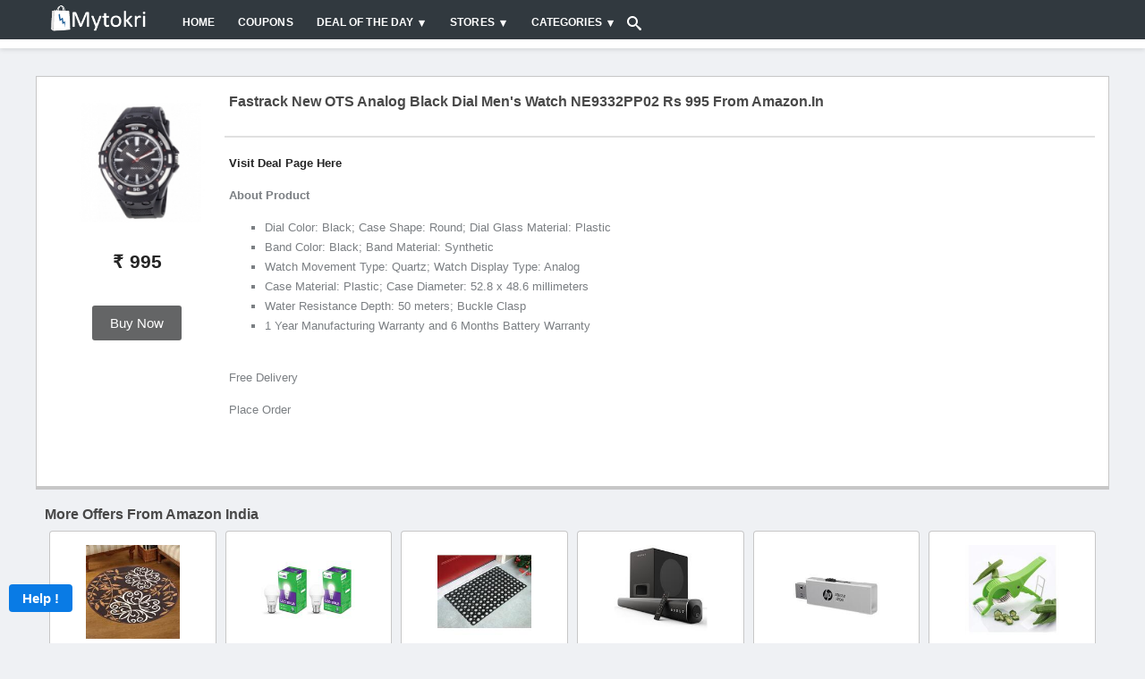

--- FILE ---
content_type: text/html; charset=utf-8
request_url: https://www.google.com/recaptcha/api2/anchor?ar=1&k=6LdPSw0TAAAAAKBJBTZfuNK1vrns_d2iM7QGN-Hg&co=aHR0cHM6Ly93d3cubXl0b2tyaS5jb206NDQz&hl=en&v=PoyoqOPhxBO7pBk68S4YbpHZ&size=normal&anchor-ms=20000&execute-ms=30000&cb=9e6i7xev1qko
body_size: 49510
content:
<!DOCTYPE HTML><html dir="ltr" lang="en"><head><meta http-equiv="Content-Type" content="text/html; charset=UTF-8">
<meta http-equiv="X-UA-Compatible" content="IE=edge">
<title>reCAPTCHA</title>
<style type="text/css">
/* cyrillic-ext */
@font-face {
  font-family: 'Roboto';
  font-style: normal;
  font-weight: 400;
  font-stretch: 100%;
  src: url(//fonts.gstatic.com/s/roboto/v48/KFO7CnqEu92Fr1ME7kSn66aGLdTylUAMa3GUBHMdazTgWw.woff2) format('woff2');
  unicode-range: U+0460-052F, U+1C80-1C8A, U+20B4, U+2DE0-2DFF, U+A640-A69F, U+FE2E-FE2F;
}
/* cyrillic */
@font-face {
  font-family: 'Roboto';
  font-style: normal;
  font-weight: 400;
  font-stretch: 100%;
  src: url(//fonts.gstatic.com/s/roboto/v48/KFO7CnqEu92Fr1ME7kSn66aGLdTylUAMa3iUBHMdazTgWw.woff2) format('woff2');
  unicode-range: U+0301, U+0400-045F, U+0490-0491, U+04B0-04B1, U+2116;
}
/* greek-ext */
@font-face {
  font-family: 'Roboto';
  font-style: normal;
  font-weight: 400;
  font-stretch: 100%;
  src: url(//fonts.gstatic.com/s/roboto/v48/KFO7CnqEu92Fr1ME7kSn66aGLdTylUAMa3CUBHMdazTgWw.woff2) format('woff2');
  unicode-range: U+1F00-1FFF;
}
/* greek */
@font-face {
  font-family: 'Roboto';
  font-style: normal;
  font-weight: 400;
  font-stretch: 100%;
  src: url(//fonts.gstatic.com/s/roboto/v48/KFO7CnqEu92Fr1ME7kSn66aGLdTylUAMa3-UBHMdazTgWw.woff2) format('woff2');
  unicode-range: U+0370-0377, U+037A-037F, U+0384-038A, U+038C, U+038E-03A1, U+03A3-03FF;
}
/* math */
@font-face {
  font-family: 'Roboto';
  font-style: normal;
  font-weight: 400;
  font-stretch: 100%;
  src: url(//fonts.gstatic.com/s/roboto/v48/KFO7CnqEu92Fr1ME7kSn66aGLdTylUAMawCUBHMdazTgWw.woff2) format('woff2');
  unicode-range: U+0302-0303, U+0305, U+0307-0308, U+0310, U+0312, U+0315, U+031A, U+0326-0327, U+032C, U+032F-0330, U+0332-0333, U+0338, U+033A, U+0346, U+034D, U+0391-03A1, U+03A3-03A9, U+03B1-03C9, U+03D1, U+03D5-03D6, U+03F0-03F1, U+03F4-03F5, U+2016-2017, U+2034-2038, U+203C, U+2040, U+2043, U+2047, U+2050, U+2057, U+205F, U+2070-2071, U+2074-208E, U+2090-209C, U+20D0-20DC, U+20E1, U+20E5-20EF, U+2100-2112, U+2114-2115, U+2117-2121, U+2123-214F, U+2190, U+2192, U+2194-21AE, U+21B0-21E5, U+21F1-21F2, U+21F4-2211, U+2213-2214, U+2216-22FF, U+2308-230B, U+2310, U+2319, U+231C-2321, U+2336-237A, U+237C, U+2395, U+239B-23B7, U+23D0, U+23DC-23E1, U+2474-2475, U+25AF, U+25B3, U+25B7, U+25BD, U+25C1, U+25CA, U+25CC, U+25FB, U+266D-266F, U+27C0-27FF, U+2900-2AFF, U+2B0E-2B11, U+2B30-2B4C, U+2BFE, U+3030, U+FF5B, U+FF5D, U+1D400-1D7FF, U+1EE00-1EEFF;
}
/* symbols */
@font-face {
  font-family: 'Roboto';
  font-style: normal;
  font-weight: 400;
  font-stretch: 100%;
  src: url(//fonts.gstatic.com/s/roboto/v48/KFO7CnqEu92Fr1ME7kSn66aGLdTylUAMaxKUBHMdazTgWw.woff2) format('woff2');
  unicode-range: U+0001-000C, U+000E-001F, U+007F-009F, U+20DD-20E0, U+20E2-20E4, U+2150-218F, U+2190, U+2192, U+2194-2199, U+21AF, U+21E6-21F0, U+21F3, U+2218-2219, U+2299, U+22C4-22C6, U+2300-243F, U+2440-244A, U+2460-24FF, U+25A0-27BF, U+2800-28FF, U+2921-2922, U+2981, U+29BF, U+29EB, U+2B00-2BFF, U+4DC0-4DFF, U+FFF9-FFFB, U+10140-1018E, U+10190-1019C, U+101A0, U+101D0-101FD, U+102E0-102FB, U+10E60-10E7E, U+1D2C0-1D2D3, U+1D2E0-1D37F, U+1F000-1F0FF, U+1F100-1F1AD, U+1F1E6-1F1FF, U+1F30D-1F30F, U+1F315, U+1F31C, U+1F31E, U+1F320-1F32C, U+1F336, U+1F378, U+1F37D, U+1F382, U+1F393-1F39F, U+1F3A7-1F3A8, U+1F3AC-1F3AF, U+1F3C2, U+1F3C4-1F3C6, U+1F3CA-1F3CE, U+1F3D4-1F3E0, U+1F3ED, U+1F3F1-1F3F3, U+1F3F5-1F3F7, U+1F408, U+1F415, U+1F41F, U+1F426, U+1F43F, U+1F441-1F442, U+1F444, U+1F446-1F449, U+1F44C-1F44E, U+1F453, U+1F46A, U+1F47D, U+1F4A3, U+1F4B0, U+1F4B3, U+1F4B9, U+1F4BB, U+1F4BF, U+1F4C8-1F4CB, U+1F4D6, U+1F4DA, U+1F4DF, U+1F4E3-1F4E6, U+1F4EA-1F4ED, U+1F4F7, U+1F4F9-1F4FB, U+1F4FD-1F4FE, U+1F503, U+1F507-1F50B, U+1F50D, U+1F512-1F513, U+1F53E-1F54A, U+1F54F-1F5FA, U+1F610, U+1F650-1F67F, U+1F687, U+1F68D, U+1F691, U+1F694, U+1F698, U+1F6AD, U+1F6B2, U+1F6B9-1F6BA, U+1F6BC, U+1F6C6-1F6CF, U+1F6D3-1F6D7, U+1F6E0-1F6EA, U+1F6F0-1F6F3, U+1F6F7-1F6FC, U+1F700-1F7FF, U+1F800-1F80B, U+1F810-1F847, U+1F850-1F859, U+1F860-1F887, U+1F890-1F8AD, U+1F8B0-1F8BB, U+1F8C0-1F8C1, U+1F900-1F90B, U+1F93B, U+1F946, U+1F984, U+1F996, U+1F9E9, U+1FA00-1FA6F, U+1FA70-1FA7C, U+1FA80-1FA89, U+1FA8F-1FAC6, U+1FACE-1FADC, U+1FADF-1FAE9, U+1FAF0-1FAF8, U+1FB00-1FBFF;
}
/* vietnamese */
@font-face {
  font-family: 'Roboto';
  font-style: normal;
  font-weight: 400;
  font-stretch: 100%;
  src: url(//fonts.gstatic.com/s/roboto/v48/KFO7CnqEu92Fr1ME7kSn66aGLdTylUAMa3OUBHMdazTgWw.woff2) format('woff2');
  unicode-range: U+0102-0103, U+0110-0111, U+0128-0129, U+0168-0169, U+01A0-01A1, U+01AF-01B0, U+0300-0301, U+0303-0304, U+0308-0309, U+0323, U+0329, U+1EA0-1EF9, U+20AB;
}
/* latin-ext */
@font-face {
  font-family: 'Roboto';
  font-style: normal;
  font-weight: 400;
  font-stretch: 100%;
  src: url(//fonts.gstatic.com/s/roboto/v48/KFO7CnqEu92Fr1ME7kSn66aGLdTylUAMa3KUBHMdazTgWw.woff2) format('woff2');
  unicode-range: U+0100-02BA, U+02BD-02C5, U+02C7-02CC, U+02CE-02D7, U+02DD-02FF, U+0304, U+0308, U+0329, U+1D00-1DBF, U+1E00-1E9F, U+1EF2-1EFF, U+2020, U+20A0-20AB, U+20AD-20C0, U+2113, U+2C60-2C7F, U+A720-A7FF;
}
/* latin */
@font-face {
  font-family: 'Roboto';
  font-style: normal;
  font-weight: 400;
  font-stretch: 100%;
  src: url(//fonts.gstatic.com/s/roboto/v48/KFO7CnqEu92Fr1ME7kSn66aGLdTylUAMa3yUBHMdazQ.woff2) format('woff2');
  unicode-range: U+0000-00FF, U+0131, U+0152-0153, U+02BB-02BC, U+02C6, U+02DA, U+02DC, U+0304, U+0308, U+0329, U+2000-206F, U+20AC, U+2122, U+2191, U+2193, U+2212, U+2215, U+FEFF, U+FFFD;
}
/* cyrillic-ext */
@font-face {
  font-family: 'Roboto';
  font-style: normal;
  font-weight: 500;
  font-stretch: 100%;
  src: url(//fonts.gstatic.com/s/roboto/v48/KFO7CnqEu92Fr1ME7kSn66aGLdTylUAMa3GUBHMdazTgWw.woff2) format('woff2');
  unicode-range: U+0460-052F, U+1C80-1C8A, U+20B4, U+2DE0-2DFF, U+A640-A69F, U+FE2E-FE2F;
}
/* cyrillic */
@font-face {
  font-family: 'Roboto';
  font-style: normal;
  font-weight: 500;
  font-stretch: 100%;
  src: url(//fonts.gstatic.com/s/roboto/v48/KFO7CnqEu92Fr1ME7kSn66aGLdTylUAMa3iUBHMdazTgWw.woff2) format('woff2');
  unicode-range: U+0301, U+0400-045F, U+0490-0491, U+04B0-04B1, U+2116;
}
/* greek-ext */
@font-face {
  font-family: 'Roboto';
  font-style: normal;
  font-weight: 500;
  font-stretch: 100%;
  src: url(//fonts.gstatic.com/s/roboto/v48/KFO7CnqEu92Fr1ME7kSn66aGLdTylUAMa3CUBHMdazTgWw.woff2) format('woff2');
  unicode-range: U+1F00-1FFF;
}
/* greek */
@font-face {
  font-family: 'Roboto';
  font-style: normal;
  font-weight: 500;
  font-stretch: 100%;
  src: url(//fonts.gstatic.com/s/roboto/v48/KFO7CnqEu92Fr1ME7kSn66aGLdTylUAMa3-UBHMdazTgWw.woff2) format('woff2');
  unicode-range: U+0370-0377, U+037A-037F, U+0384-038A, U+038C, U+038E-03A1, U+03A3-03FF;
}
/* math */
@font-face {
  font-family: 'Roboto';
  font-style: normal;
  font-weight: 500;
  font-stretch: 100%;
  src: url(//fonts.gstatic.com/s/roboto/v48/KFO7CnqEu92Fr1ME7kSn66aGLdTylUAMawCUBHMdazTgWw.woff2) format('woff2');
  unicode-range: U+0302-0303, U+0305, U+0307-0308, U+0310, U+0312, U+0315, U+031A, U+0326-0327, U+032C, U+032F-0330, U+0332-0333, U+0338, U+033A, U+0346, U+034D, U+0391-03A1, U+03A3-03A9, U+03B1-03C9, U+03D1, U+03D5-03D6, U+03F0-03F1, U+03F4-03F5, U+2016-2017, U+2034-2038, U+203C, U+2040, U+2043, U+2047, U+2050, U+2057, U+205F, U+2070-2071, U+2074-208E, U+2090-209C, U+20D0-20DC, U+20E1, U+20E5-20EF, U+2100-2112, U+2114-2115, U+2117-2121, U+2123-214F, U+2190, U+2192, U+2194-21AE, U+21B0-21E5, U+21F1-21F2, U+21F4-2211, U+2213-2214, U+2216-22FF, U+2308-230B, U+2310, U+2319, U+231C-2321, U+2336-237A, U+237C, U+2395, U+239B-23B7, U+23D0, U+23DC-23E1, U+2474-2475, U+25AF, U+25B3, U+25B7, U+25BD, U+25C1, U+25CA, U+25CC, U+25FB, U+266D-266F, U+27C0-27FF, U+2900-2AFF, U+2B0E-2B11, U+2B30-2B4C, U+2BFE, U+3030, U+FF5B, U+FF5D, U+1D400-1D7FF, U+1EE00-1EEFF;
}
/* symbols */
@font-face {
  font-family: 'Roboto';
  font-style: normal;
  font-weight: 500;
  font-stretch: 100%;
  src: url(//fonts.gstatic.com/s/roboto/v48/KFO7CnqEu92Fr1ME7kSn66aGLdTylUAMaxKUBHMdazTgWw.woff2) format('woff2');
  unicode-range: U+0001-000C, U+000E-001F, U+007F-009F, U+20DD-20E0, U+20E2-20E4, U+2150-218F, U+2190, U+2192, U+2194-2199, U+21AF, U+21E6-21F0, U+21F3, U+2218-2219, U+2299, U+22C4-22C6, U+2300-243F, U+2440-244A, U+2460-24FF, U+25A0-27BF, U+2800-28FF, U+2921-2922, U+2981, U+29BF, U+29EB, U+2B00-2BFF, U+4DC0-4DFF, U+FFF9-FFFB, U+10140-1018E, U+10190-1019C, U+101A0, U+101D0-101FD, U+102E0-102FB, U+10E60-10E7E, U+1D2C0-1D2D3, U+1D2E0-1D37F, U+1F000-1F0FF, U+1F100-1F1AD, U+1F1E6-1F1FF, U+1F30D-1F30F, U+1F315, U+1F31C, U+1F31E, U+1F320-1F32C, U+1F336, U+1F378, U+1F37D, U+1F382, U+1F393-1F39F, U+1F3A7-1F3A8, U+1F3AC-1F3AF, U+1F3C2, U+1F3C4-1F3C6, U+1F3CA-1F3CE, U+1F3D4-1F3E0, U+1F3ED, U+1F3F1-1F3F3, U+1F3F5-1F3F7, U+1F408, U+1F415, U+1F41F, U+1F426, U+1F43F, U+1F441-1F442, U+1F444, U+1F446-1F449, U+1F44C-1F44E, U+1F453, U+1F46A, U+1F47D, U+1F4A3, U+1F4B0, U+1F4B3, U+1F4B9, U+1F4BB, U+1F4BF, U+1F4C8-1F4CB, U+1F4D6, U+1F4DA, U+1F4DF, U+1F4E3-1F4E6, U+1F4EA-1F4ED, U+1F4F7, U+1F4F9-1F4FB, U+1F4FD-1F4FE, U+1F503, U+1F507-1F50B, U+1F50D, U+1F512-1F513, U+1F53E-1F54A, U+1F54F-1F5FA, U+1F610, U+1F650-1F67F, U+1F687, U+1F68D, U+1F691, U+1F694, U+1F698, U+1F6AD, U+1F6B2, U+1F6B9-1F6BA, U+1F6BC, U+1F6C6-1F6CF, U+1F6D3-1F6D7, U+1F6E0-1F6EA, U+1F6F0-1F6F3, U+1F6F7-1F6FC, U+1F700-1F7FF, U+1F800-1F80B, U+1F810-1F847, U+1F850-1F859, U+1F860-1F887, U+1F890-1F8AD, U+1F8B0-1F8BB, U+1F8C0-1F8C1, U+1F900-1F90B, U+1F93B, U+1F946, U+1F984, U+1F996, U+1F9E9, U+1FA00-1FA6F, U+1FA70-1FA7C, U+1FA80-1FA89, U+1FA8F-1FAC6, U+1FACE-1FADC, U+1FADF-1FAE9, U+1FAF0-1FAF8, U+1FB00-1FBFF;
}
/* vietnamese */
@font-face {
  font-family: 'Roboto';
  font-style: normal;
  font-weight: 500;
  font-stretch: 100%;
  src: url(//fonts.gstatic.com/s/roboto/v48/KFO7CnqEu92Fr1ME7kSn66aGLdTylUAMa3OUBHMdazTgWw.woff2) format('woff2');
  unicode-range: U+0102-0103, U+0110-0111, U+0128-0129, U+0168-0169, U+01A0-01A1, U+01AF-01B0, U+0300-0301, U+0303-0304, U+0308-0309, U+0323, U+0329, U+1EA0-1EF9, U+20AB;
}
/* latin-ext */
@font-face {
  font-family: 'Roboto';
  font-style: normal;
  font-weight: 500;
  font-stretch: 100%;
  src: url(//fonts.gstatic.com/s/roboto/v48/KFO7CnqEu92Fr1ME7kSn66aGLdTylUAMa3KUBHMdazTgWw.woff2) format('woff2');
  unicode-range: U+0100-02BA, U+02BD-02C5, U+02C7-02CC, U+02CE-02D7, U+02DD-02FF, U+0304, U+0308, U+0329, U+1D00-1DBF, U+1E00-1E9F, U+1EF2-1EFF, U+2020, U+20A0-20AB, U+20AD-20C0, U+2113, U+2C60-2C7F, U+A720-A7FF;
}
/* latin */
@font-face {
  font-family: 'Roboto';
  font-style: normal;
  font-weight: 500;
  font-stretch: 100%;
  src: url(//fonts.gstatic.com/s/roboto/v48/KFO7CnqEu92Fr1ME7kSn66aGLdTylUAMa3yUBHMdazQ.woff2) format('woff2');
  unicode-range: U+0000-00FF, U+0131, U+0152-0153, U+02BB-02BC, U+02C6, U+02DA, U+02DC, U+0304, U+0308, U+0329, U+2000-206F, U+20AC, U+2122, U+2191, U+2193, U+2212, U+2215, U+FEFF, U+FFFD;
}
/* cyrillic-ext */
@font-face {
  font-family: 'Roboto';
  font-style: normal;
  font-weight: 900;
  font-stretch: 100%;
  src: url(//fonts.gstatic.com/s/roboto/v48/KFO7CnqEu92Fr1ME7kSn66aGLdTylUAMa3GUBHMdazTgWw.woff2) format('woff2');
  unicode-range: U+0460-052F, U+1C80-1C8A, U+20B4, U+2DE0-2DFF, U+A640-A69F, U+FE2E-FE2F;
}
/* cyrillic */
@font-face {
  font-family: 'Roboto';
  font-style: normal;
  font-weight: 900;
  font-stretch: 100%;
  src: url(//fonts.gstatic.com/s/roboto/v48/KFO7CnqEu92Fr1ME7kSn66aGLdTylUAMa3iUBHMdazTgWw.woff2) format('woff2');
  unicode-range: U+0301, U+0400-045F, U+0490-0491, U+04B0-04B1, U+2116;
}
/* greek-ext */
@font-face {
  font-family: 'Roboto';
  font-style: normal;
  font-weight: 900;
  font-stretch: 100%;
  src: url(//fonts.gstatic.com/s/roboto/v48/KFO7CnqEu92Fr1ME7kSn66aGLdTylUAMa3CUBHMdazTgWw.woff2) format('woff2');
  unicode-range: U+1F00-1FFF;
}
/* greek */
@font-face {
  font-family: 'Roboto';
  font-style: normal;
  font-weight: 900;
  font-stretch: 100%;
  src: url(//fonts.gstatic.com/s/roboto/v48/KFO7CnqEu92Fr1ME7kSn66aGLdTylUAMa3-UBHMdazTgWw.woff2) format('woff2');
  unicode-range: U+0370-0377, U+037A-037F, U+0384-038A, U+038C, U+038E-03A1, U+03A3-03FF;
}
/* math */
@font-face {
  font-family: 'Roboto';
  font-style: normal;
  font-weight: 900;
  font-stretch: 100%;
  src: url(//fonts.gstatic.com/s/roboto/v48/KFO7CnqEu92Fr1ME7kSn66aGLdTylUAMawCUBHMdazTgWw.woff2) format('woff2');
  unicode-range: U+0302-0303, U+0305, U+0307-0308, U+0310, U+0312, U+0315, U+031A, U+0326-0327, U+032C, U+032F-0330, U+0332-0333, U+0338, U+033A, U+0346, U+034D, U+0391-03A1, U+03A3-03A9, U+03B1-03C9, U+03D1, U+03D5-03D6, U+03F0-03F1, U+03F4-03F5, U+2016-2017, U+2034-2038, U+203C, U+2040, U+2043, U+2047, U+2050, U+2057, U+205F, U+2070-2071, U+2074-208E, U+2090-209C, U+20D0-20DC, U+20E1, U+20E5-20EF, U+2100-2112, U+2114-2115, U+2117-2121, U+2123-214F, U+2190, U+2192, U+2194-21AE, U+21B0-21E5, U+21F1-21F2, U+21F4-2211, U+2213-2214, U+2216-22FF, U+2308-230B, U+2310, U+2319, U+231C-2321, U+2336-237A, U+237C, U+2395, U+239B-23B7, U+23D0, U+23DC-23E1, U+2474-2475, U+25AF, U+25B3, U+25B7, U+25BD, U+25C1, U+25CA, U+25CC, U+25FB, U+266D-266F, U+27C0-27FF, U+2900-2AFF, U+2B0E-2B11, U+2B30-2B4C, U+2BFE, U+3030, U+FF5B, U+FF5D, U+1D400-1D7FF, U+1EE00-1EEFF;
}
/* symbols */
@font-face {
  font-family: 'Roboto';
  font-style: normal;
  font-weight: 900;
  font-stretch: 100%;
  src: url(//fonts.gstatic.com/s/roboto/v48/KFO7CnqEu92Fr1ME7kSn66aGLdTylUAMaxKUBHMdazTgWw.woff2) format('woff2');
  unicode-range: U+0001-000C, U+000E-001F, U+007F-009F, U+20DD-20E0, U+20E2-20E4, U+2150-218F, U+2190, U+2192, U+2194-2199, U+21AF, U+21E6-21F0, U+21F3, U+2218-2219, U+2299, U+22C4-22C6, U+2300-243F, U+2440-244A, U+2460-24FF, U+25A0-27BF, U+2800-28FF, U+2921-2922, U+2981, U+29BF, U+29EB, U+2B00-2BFF, U+4DC0-4DFF, U+FFF9-FFFB, U+10140-1018E, U+10190-1019C, U+101A0, U+101D0-101FD, U+102E0-102FB, U+10E60-10E7E, U+1D2C0-1D2D3, U+1D2E0-1D37F, U+1F000-1F0FF, U+1F100-1F1AD, U+1F1E6-1F1FF, U+1F30D-1F30F, U+1F315, U+1F31C, U+1F31E, U+1F320-1F32C, U+1F336, U+1F378, U+1F37D, U+1F382, U+1F393-1F39F, U+1F3A7-1F3A8, U+1F3AC-1F3AF, U+1F3C2, U+1F3C4-1F3C6, U+1F3CA-1F3CE, U+1F3D4-1F3E0, U+1F3ED, U+1F3F1-1F3F3, U+1F3F5-1F3F7, U+1F408, U+1F415, U+1F41F, U+1F426, U+1F43F, U+1F441-1F442, U+1F444, U+1F446-1F449, U+1F44C-1F44E, U+1F453, U+1F46A, U+1F47D, U+1F4A3, U+1F4B0, U+1F4B3, U+1F4B9, U+1F4BB, U+1F4BF, U+1F4C8-1F4CB, U+1F4D6, U+1F4DA, U+1F4DF, U+1F4E3-1F4E6, U+1F4EA-1F4ED, U+1F4F7, U+1F4F9-1F4FB, U+1F4FD-1F4FE, U+1F503, U+1F507-1F50B, U+1F50D, U+1F512-1F513, U+1F53E-1F54A, U+1F54F-1F5FA, U+1F610, U+1F650-1F67F, U+1F687, U+1F68D, U+1F691, U+1F694, U+1F698, U+1F6AD, U+1F6B2, U+1F6B9-1F6BA, U+1F6BC, U+1F6C6-1F6CF, U+1F6D3-1F6D7, U+1F6E0-1F6EA, U+1F6F0-1F6F3, U+1F6F7-1F6FC, U+1F700-1F7FF, U+1F800-1F80B, U+1F810-1F847, U+1F850-1F859, U+1F860-1F887, U+1F890-1F8AD, U+1F8B0-1F8BB, U+1F8C0-1F8C1, U+1F900-1F90B, U+1F93B, U+1F946, U+1F984, U+1F996, U+1F9E9, U+1FA00-1FA6F, U+1FA70-1FA7C, U+1FA80-1FA89, U+1FA8F-1FAC6, U+1FACE-1FADC, U+1FADF-1FAE9, U+1FAF0-1FAF8, U+1FB00-1FBFF;
}
/* vietnamese */
@font-face {
  font-family: 'Roboto';
  font-style: normal;
  font-weight: 900;
  font-stretch: 100%;
  src: url(//fonts.gstatic.com/s/roboto/v48/KFO7CnqEu92Fr1ME7kSn66aGLdTylUAMa3OUBHMdazTgWw.woff2) format('woff2');
  unicode-range: U+0102-0103, U+0110-0111, U+0128-0129, U+0168-0169, U+01A0-01A1, U+01AF-01B0, U+0300-0301, U+0303-0304, U+0308-0309, U+0323, U+0329, U+1EA0-1EF9, U+20AB;
}
/* latin-ext */
@font-face {
  font-family: 'Roboto';
  font-style: normal;
  font-weight: 900;
  font-stretch: 100%;
  src: url(//fonts.gstatic.com/s/roboto/v48/KFO7CnqEu92Fr1ME7kSn66aGLdTylUAMa3KUBHMdazTgWw.woff2) format('woff2');
  unicode-range: U+0100-02BA, U+02BD-02C5, U+02C7-02CC, U+02CE-02D7, U+02DD-02FF, U+0304, U+0308, U+0329, U+1D00-1DBF, U+1E00-1E9F, U+1EF2-1EFF, U+2020, U+20A0-20AB, U+20AD-20C0, U+2113, U+2C60-2C7F, U+A720-A7FF;
}
/* latin */
@font-face {
  font-family: 'Roboto';
  font-style: normal;
  font-weight: 900;
  font-stretch: 100%;
  src: url(//fonts.gstatic.com/s/roboto/v48/KFO7CnqEu92Fr1ME7kSn66aGLdTylUAMa3yUBHMdazQ.woff2) format('woff2');
  unicode-range: U+0000-00FF, U+0131, U+0152-0153, U+02BB-02BC, U+02C6, U+02DA, U+02DC, U+0304, U+0308, U+0329, U+2000-206F, U+20AC, U+2122, U+2191, U+2193, U+2212, U+2215, U+FEFF, U+FFFD;
}

</style>
<link rel="stylesheet" type="text/css" href="https://www.gstatic.com/recaptcha/releases/PoyoqOPhxBO7pBk68S4YbpHZ/styles__ltr.css">
<script nonce="4PTfntEw-NETnj888dg5NQ" type="text/javascript">window['__recaptcha_api'] = 'https://www.google.com/recaptcha/api2/';</script>
<script type="text/javascript" src="https://www.gstatic.com/recaptcha/releases/PoyoqOPhxBO7pBk68S4YbpHZ/recaptcha__en.js" nonce="4PTfntEw-NETnj888dg5NQ">
      
    </script></head>
<body><div id="rc-anchor-alert" class="rc-anchor-alert"></div>
<input type="hidden" id="recaptcha-token" value="[base64]">
<script type="text/javascript" nonce="4PTfntEw-NETnj888dg5NQ">
      recaptcha.anchor.Main.init("[\x22ainput\x22,[\x22bgdata\x22,\x22\x22,\[base64]/[base64]/[base64]/[base64]/[base64]/[base64]/KGcoTywyNTMsTy5PKSxVRyhPLEMpKTpnKE8sMjUzLEMpLE8pKSxsKSksTykpfSxieT1mdW5jdGlvbihDLE8sdSxsKXtmb3IobD0odT1SKEMpLDApO08+MDtPLS0pbD1sPDw4fFooQyk7ZyhDLHUsbCl9LFVHPWZ1bmN0aW9uKEMsTyl7Qy5pLmxlbmd0aD4xMDQ/[base64]/[base64]/[base64]/[base64]/[base64]/[base64]/[base64]\\u003d\x22,\[base64]\\u003d\\u003d\x22,\x22HTfCssO9w5lawrnCjXQ/ZRTCiGPDjMKmw7nCn8KlGMKQw4BwFMOgw7zCkcO8dC/Dll3CkHxKwpvDvwzCpMKvPTdfKXzCtcOCSMKbRhjCkiPCpsOxwpMxwrXCswPDnEJtw6HDm3fCoDjDiMONTsKfwqvDtkcYFW/DmmcXOcOTbsOFb0cmCWfDokMnbkbCgwUww6R+wrXCk8OqZ8ONwqTCm8OTwrHCrGZ+FsKCWGfClhAjw5bCjcKSbnM4TMKZwrYyw4Q2BCTDqsKtX8KBY17Cr3HDhMKFw5dGDWkpb0Nyw5duwrZowpHDusK/[base64]/w7oaw4zCoE3Ct8O1wr/CnmsRwq7CmXsXw77CrSs/[base64]/SiDDoFbCh3XDhxTCjcK8TcKiFMO9woNMFcKMw7RubcK9wqQxdcOnw79+YXpxcnrCuMOMAwLChB7DuXbDljjDlFRhIcKgegQxw7nDucKgw79gwqlcNsOsQT3DniDCisKkw4tSHHbDusO7wp8ARMOewo/DhcKWS8OVwqDCtzAbwqzDlklZKsOcwobCmcKLFMK9AMOVw6QkfcKvw7BTYsOSwrjCljPCj8KQEkfCiMKBaMOIB8Oxw6jDkMOiQADCuMOAwrDCp8OgQsKKwrHCvMOMw7JPwr4WITAqw6NoRmcAXnDDoiHDqcO4McK2UMO9wow2KsOpMMKgwpo2wp/CucKQw4zDhTDDhMOdUMKPTBVLZwbDpcOBQsO8w5XDocKGwr5ow5zDkjgBLFLCsDkaYHQtfFcfwq1nJcONwqFeODTCkD/DvsOrwqh+wr9BE8KPEGHDiQoSfsK/SEBuw6LCn8O4X8KKdVByw45fG1rCmMOLTCzDoApowrfDu8OYw4EMw6XDrsKhTsO3M1bDjXrCkcKbwqzCgHQUw4bDmcO5wr/DugB3woB8w4EHZ8K1BMKowqPDkFBhwoQywpXCtXkdwrDDpcK8bzDDjcO9CcO6KDU+GlPCvgVGwrDDgMO/W8OvwojCoMOqJDoew5NvwrU8YcO7IMK0GAIfE8OAZk8Gw6lcJ8OMw7rCv2pNbsKAbMOjOcKZw60ewoAkwqXDsMOKw67CkB05FUDCmcKPw6kQwqoGKC/DjxPDg8OXEBjDhMKawpXDv8Kdw7HDtSMXcnk9w6ZXwq/Ci8KGwooFSsOtwo/Dghl2woHCjXvDgDrDj8KWw5gvwrQsfFF2wrRDHcKUwoACY3/[base64]/wpoCwonDmCQTHCB7w7jDq0h2MMO3w6AEwq/DgcO/NxZcJcOxMivCombDi8OUC8ODGDLCqcOMw6HDhUTCqMKdMEQ8w4toGTzCmEkawrRcGMKQwq5MIcO9exHCk3lKwoUUw6rDi05dwqx2DsOtelnCnAnCm014DWRpwpNuwrbChklXwqRNw4l3cxPChsOqGsO1wqnCmGY8RSpIKTXDi8O8w5TDpcK4w4RaRsO/R1Jfwr/[base64]/Dn1HDuMOdIncFwqE+w6bDmgLCmMO3wohRwo5XfcO4w4zDqMKLw7fCsjw2wrXDm8OtDiUIwonCsjp0REh9w7bCkU4IPlHCvx7CsFXCgMOawpHDg0LDlV3DvcOHeGlawpPDg8K9wrPDn8OfFMKXwo83ainChBoSwr3CslcIfsOMRsKzWV7Ci8OdP8KgD8KnwqMbw57DoV/Cr8KFSMK9Z8K6wp8nIMOFw4Newp3DmMOpcnctTcKLw79YdsKeWGPCusO9wpd1QcO+w53CmBbCmFokwrc7w7RhacKrL8KoNwDChm16ScO5wo/[base64]/GMOSwq4hA8Kcw51mM8KGw7Vhw6BKw4jCkgDDrE7Cvm/[base64]/DjxnDkzXDoxhkwrzDixwuSMO+JFLDjBbDtMKBw74ZTC9Iw5MMeMO/WMKdWkExKjHCplXCvMKlPcOkLsO3Wl7CisKzZcO4Yl3CpRjCnMKVIsO3wrvDrAkFSBgpwoPDn8K4w6jDu8OIw5jDg8KVYCtXw4HDp3/[base64]/w48+O8K7w6/[base64]/DisOPw7tmw68Ywo/DpcK1GsK5woJdacO7wpENw5HCusOaw4lpKsKhA8O4V8Olw7Rfw5F0w79dw7PCrwkKw7HCh8Ktw5lDNcKwBjvCj8K4SCDCgHzDsMOhw4/DliVywrXDm8OQEcKtfMOmw5EfQX0kw6zCh8Ouw4VKMFbCkcKGwqnDhDxvw7HDqcOmdGPDs8OeVwTCnMO/DxDCtXkTw6XCsgnDoFUPw7B8ZcKrNGZ2wprCh8KJw6PDksKOw6XDh0tgE8KEw7XCmcKTZEpXw5XCrEwVw7TDi0tRwobDpcOaE1HDrm/Ck8OIBWxZw7PCmcO2w5MGwo7CmMO0wqBNw77CksKFBQpCKyALLMKpw5/CtGA+w5Q1BXLDgsOdZ8ObMsO5WRtDw4nDi1lwworCkj/Dg8Okw7U7QMOGwrl1Q8KHbcOVw69Tw5nDgMKtchXCrsKrw7LDisKYwpDChMKfRS0TwqQ6UXTDqsKVwrbCi8O1w4TCqsOvwozClnLDvxtDwrbDvMO/FQ8cL3rDsWcswqjChsOcw57CqmrCs8Kzw5Vow4/ChsOww7tJe8O0wqPCpCTDljnDiF58LjPCrD0TSHU9w6QyLsOlZCUvRifDrsOaw7lLw613w5bDgyLClVbDisKTw6fDr8Kdw5B0F8KpZcKuMBcgOsKAw4vCjSNwLVzDvsKEeXvDtMK+woUVwoXCsRXCiivDoFDDkQrCkMO2dcKUa8OjKcOEFcK3EFc/[base64]/DpsKgwrZqw5l1wqrDnMKKw77CtcKRNcKfw7/DqcOWwpYjUTLDlMKGw5HCo8OABD/DrcO1wrfDtcKiDl/[base64]/Dn2vDpcO9w6kvwqfDg8KHPQLDizQ1wqHDiiAiWB/Dq8Oowqkew57DgApEf8OEwrs4w6jDncO5wrTDnUckw7HCvsKGwrx9wpBMIsOHwqzCi8O7BMKOJ8KUwoXDvsKww7tAw7LCq8Krw6lPesKwXMOfJcOxw7TChh7CpsOfNSnDs1HCrXICwoHCksKzHsO5wo0lwoQfFGM/wrYwIMKHw407AUwnwrcjwqXDtFfCicOPFWIsw7jChCssBcORwqTDksO8wprCpTrDgMKEQCwewrLCjjN9bcKpwp9IwoXDoMOpwrwzwpRkwpnCiBdoaD/DjcKyXglTw7vDucKRfAJmw63Dr3HCrFpdARDDoS83JQjDumDCnTdKOTPCk8Oswq/ChBTCojcrC8Okw60DBcOHwrk/w5PCmMKBDw5YwpPCkEHChUjDr2TCjVtwY8OOKsOpwr85woLDqBBxw67CgMKqw5/DtAXCoBdoEDTChcKpw4JdLRxdDcKFwrjCvjXDlTpAeADDqsK/w5/[base64]/Cj8Ouw6nCoMO4w7MpwrDCuMOUw47DnyDDicOAw5zCmjLCnMKuwrLDmMOaARrDtMOpFsKZwr0idsOtCcO7HcKmB2ozwo8WU8OrMG7DmmjDhk3CiMOoZRjCgV/[base64]/w6vDicKOPsOQD8KywoZiC8OSw4rCq8KNDAV8w7XCriASRRNiw4XCgMO6CMOgZznDl2VEwrQRGl3DtMKhwo1BImNwFsOLw44wXcKLNcKfwoxpw4J4RDnCgXRXwoPCrsKvKmMkw7AYwqEpFMKGw7zCjCvDtMOBZsOBwofCqQV8AxfDlcOjwqfCpmnCiXY2w45TAm/CmsOHwp89Q8KtMcK8XVEWwpDChQdMw5MDT3PDlMKfG0Jlw6gKw6jCvMKEw7gXwqjDscO3YsKUwpsQTV4qHDRad8OtPsOpwpxAwqMEw7JVUMOwYQtRCThGw4jDtTDDgsOBCRM1U2YNw67CkUNYf0NOLD7DtlfCj3I/[base64]/CrcO8WCHDtmrDgcO0w7PCknJuVcO3w5nDiQUdO13Dn1czw68ZCcOzw5d9XGbDoMK7Uwhqwp16bsKNw6/[base64]/CvRLCuwcYwq4jwoMLd8KbXMOow4hewp4swpnCj1vDklU1w67CpC/ChFPCjwYewr/CrMOkw6xICAjDux7Dv8Kdw7RkwojDpsOMw5DDhF7Cn8Ogw6XDtcOVw6pLDlrCjlnDniw+THrDmkoIw7kcw63DmUzDk3zDrsK2w4rCu393wr7Cu8Kgwo1lR8OywoMfGmbDpWonb8Kdw4wLw5fDqMORw7/[base64]/[base64]/Cp319NBfDm8OkeGlfdMKgfjzCiVjDo8OAZFLDsCUDOwfCpQDCisKGwpvDgcOPc1vCiCFKwojDsyYwwpTCksKdwqBcwqTDrQ9VeBTDs8Odw5R1F8OKwq/Dg1LCusOPXBfDslhjwr/[base64]/CrwXDt8KWUnxBLxDDpMO0c2TCt8ODwpXDvAnCjBvDjcKVwpdvLGMtCMOdLGtYw4MGw6djScKKw7hMT0jDksOdw5DDhMOGeMOGw5lEXhfCrWfCvcK4DsOQwqPDk8KGwpvCt8O5wq/Cl0ExwrcneGXCgUFQeTDDgzvCrcO4w4/DrGorwrl4w5slw4cNFMKQb8KBQDvDgMKawrBoJyEBOcOtdi1+ZMKQwp8eUMOwJcOdaMKDaB/DrkRzK8ORw5AawrPDssK+woPDo8Khdy8SwoRPFcOvwpvDlcOJKcKhLsKUw6BLw7RMwrnDinDCicKNOUowTX/DvkXCkmEhaiN6W3nDl0rDoE3DmMOqWw1Zd8KEwqfDvWfDmBnDksOOwrDCp8OkwqtJw4ooBnfDugHCjD7DoxDDvAbChMOEZsK/VsOIw5PDqmA9YFXCj8OvwpRew41geTXCkR0sAwhWw5JaAgFnwoQ/w7/DhsKOw5R+JsKUw7hmL2wMSxDCqcOfLsOfWcK+RTVPw7NTF8K1aF9vwp4Vw7Azw6LDgsOKwr0pM13DjsOewpfCikcPTFVmbsOWJW/DoMOfwppdecOVcGsmB8OIXcOOwpliGWMsTsONTmjDgiXChsKAw4XCqsOEZ8KnwrYJw7fDtMK5MQ3CksKQW8OJXwBSe8OjKlPCtj48w5nDvwjDukPCsi/DtBrDvkQ+wrnDrAjDusOoIwU9A8K5wrt5w5MNw4bDlBk3w7lPMcKkHxDClMKUKcORH37CjjHDiVYgO3M+DsOsE8ObwpIww49YPcODwrzClnUNCQvDpMK+wocGOsOMOCPDssKMwojDiMKuwqEWw5BfVShXKG/CkwHCjFnDjXfDl8KZY8OmUcKiCW7CnsO0USbDn2VjSQDCpcKUKsOWwqoNMmAuSMONXsK4wqQrX8KAw7/[base64]/[base64]/[base64]/[base64]/CrcO5c8Ksw5nDo8KdAMOfwr3CocO7w4IMwqRxCVfDi8KTTT9KwpHDjMOQw4PDhcK/w5hywq/Dg8Oowo0Jw6TDq8O8wrrCvcO1czccbwnClcKjB8KCcnPDm14/HmHChT1yw6XCnifCoMOIwrwZw7sAPEg4TsKbwo52IlRXwq3DuTsmw5HCnMOUdDhDwpk6w5bDoMOYM8OKw5DDvnAsw77DmMO4LHLCusK3w7PCsRkCJk5Fw55vPsKkVDnDpxvDr8K8DsKDA8OkwoTDvQ/CtcO+ecK4wpLDu8KYPMKYwqV1wqTCkhJTVMKHwpNhBjLCs1vDh8KuwpDDgcOCwqtywp7DhgJrHsOawqMKwoZ8wqlGw4/[base64]/dMO8w7LDolnCi2kJw6sZwo4+MsKUXU4Ywq3DjsOIPFJRw4scw5LDiB9ew6/CmCo4cRLCpQoOOcKGw5vDm1o7CMOcLFQPPMOcGlUhw6fCi8KzLDrDlsOYwpDChFQtwpLDhMODw6EMw67Dm8KBOMKVMi5xwo7CkxDDh0EWwqLCix1AwpfDocKWVW0DEsOyOz1xW07Du8K/U8KMwp7DusObUUIewrxjHcKte8OUFcOqOsOhFsOpwobDncO2N1TCpD8bw4TCv8KAb8KEw4F8w7HCuMO4IGBnT8ONw4DDq8OcRQwjU8OzwpRywr/DsFfCucOlwrV/WsKIZ8OeA8KOwprCh8OWcUFrw4wIw44AwrbCjVfCl8KkHcOiw6nDv30FwolJwod0wpkYwoXCuWzDpWzCl019w5rCs8OzwqvDn33CqsObw5/CukrCqUXDoHvDtsOoAG3DnBDCucKzwr/ChMKSCMKHfcKxEMOxF8OJw6DCpMO8w5LCtBogICEidXFoMMOUW8Orw47DiMKowqYewrDCrklsJMONaRYVeMKYQGsVw7A/woV8NMOJR8OlKMKkesOcPMO+w7sKdFPDnMOgw70PecK0wpFBw4rCijvCkMOMw5XDl8KJw4HDgcO1w6Qxw4leUcKpw4RVcgLCusOkGMK+w74twqTCpnPCtsKHw7DDqyzCg8KAQS0cw7rCgRk3emJLaSIXezYBwo/[base64]/[base64]/CmTAefsO6c1EnSFLDucOHw6c3wrV1fcKuw5nChEXCmsObwoIBwprCsXLDngRgZDjCogwkSsKfK8OnHcOjWsORFsKGYl/[base64]/DtmbDtcOFN8OoXUoOYm5JU01zw6lLfMKNO8O3w4/CusOyw6rDqyvDncKBDHXCk2XCtsObw4BxFD0SwoZGw5xOw7HCg8OZw4zDh8KfYMKMK0sbwrYswotMwoI9w47DgcO9XTXCtMK1TEzCow/CsCvDscOew6XCvsOvFcKKcMOcwoEVasONPcKww4k2Yl7DnH/[base64]/wrrDm0Aaw5ZPBsK3w5rDjcOgw7VZwq5gwoTCusKfBcONw4RIMALDvsOoM8OZwo4xw4MZw4rDn8O1woYOwo3DmsKew6cyw5rDpsK/wrLCp8K9w6oDdl/DjcOcA8Oewr/ChnhswqjDgXQjw6kNw7M7KcK6w4A1w55Qw4nCsj5Nw5XCmcOyTF7CqRQqHzEIwrR/aMK+QSgVw4FMw4rDg8OPCcKsbsORZi7DncKbQCrCgMOtOGQ0RMKmw5TCt3nCkDAoZMKJaFvDiMOsYGRLesORw4DDlMOgHXdmworDnRHDv8KxwrvCg8Knw6FgwpfDpSt/w74OwrV2w4hgUQ7ClsOGwqFvwockREFTwq0pFcOowrzDmH5EZMO+V8KOa8KLwqXCisOfP8KQFMKtw6DChSvDnE/CmwzDqcOnwpXCqsK+YVDDsVt7KcOGwqvComBbYVhXQXtGT8O4wo1PAB8BCGhdw4U+w74mwplXE8KGw400CMOIwqEDwr/DisO+BFlTIADCgAFdw7XCnMKUNSAqwqtxasOsw7DCoh/DnTEyw5UtH8O8BsKkCwDDgyfDusOLwpLDt8KbXFsCcX5Cw6Inw6QBw5HDvMKGL0rCnsObwqxnNGAmw65GwpvCg8OVw7hvAcONwr7ChxvDgg4YLcO2wrg+GsK4XBPDsMKYwpVbwp/[base64]/[base64]/[base64]/LXHDs8OaFwdcL8OnwpQNImnDpgoUwp9eKMOsFGh0w5nDt3vClcOjwr9lTMORwonCqioVwph3DcOkPhTCjwfDt14TcjfCt8Oew43DshUqXksjFMKIwrwVwpVDw4DDq28zLAHCjBfCqMKRQR/CsMOnwrwmw7xSwoo8wqVHR8KHQHVcSsOOwoHCn0kCw4PDgMOmw6JuXsKxDMOTw4YDwonCkRLCk8KCw7HCnsO4wr95w4fDp8KTRDVzw4/Cq8Kzw5cOUcO+GSdZwpkCVnvCk8Opw7BkAcOUbHcMw5zCsyk/[base64]/OmBTwqHDkcO4w7nDlXzDtzINwqrDtEk6FMOaIGYbw6cGw5txMQ3DuEd7w69QwpfChMKKwr7Cv0xyG8KUw5PCvcKeMcOLL8Kzw4gFwrjDpsOkbMOLacO/esOFVSLCqj9yw5TDhMK1w4DDpjLCpsO+w4F1US/CvWIsw7l/XgTCogDDhcKleEJ0CMKBaMKHw4zDlERlwq/Cl3LDvV/Dn8O0wqRxd1HCnsKlTDFwwq0bwpM+w6/CvsKWVAFAw6LCo8K3wq8HTH3Cg8OHw7vCs31Hw43Dp8KxPRVPesK/FsO3w4HCijPDksOhwoTCqsOdRsOtRsK1FsORw7rCp1fDjjxUwpnCjktWPxFOwqYqQ204wrbCoknDr8KsIcO6WcOwdcOnwoXCksKAZMOdwoLCgsOZO8Ofw4rCj8OYAT7DoHbDkF/Drk9YSwgawrvDiQbCksOyw4rCq8OBwq9nN8KtwrVHETFvwrR3w5oMwpfDt0U2wq7CsBQCE8OZw43CpMKJQw/[base64]/P1VUazXDrQoGYcKSMy/CtMOIw6DDlcOSKMOyw7RAbcKSScK6Z2sYIA3DtC5jw4w2wpHDgcOxUsOvT8OlAnRoREXCiH8ew7XCgi3Dtw97f3sow459UMKQw499eVvCqcOgWcOjRsOtC8OQYV99PzDDq27Dj8O+UsKcYcOcw63CtTLCg8KpWXcNKHLDnMKGVxhRZUA9ZMKJw5/DmEzCq2DDok0XwokZwqjDhgjCizRjdMO0w6rDg0LDvsKYNRLCnD9owpfDg8Ofwqg5wroqQMOiwojDkcKuOkp7UxnDjAsWwpQjwrpaOsKdw5HDicOFw70Iw79wXCUAaEfCkMKuDh/[base64]/OcK+w6zDv8ORw6PDhMKRwpUcV8OLwpTCk8K8XcKHw4IqasKXwrvCs8OCcMKyEkvCuQXDkcOzw6ptdE8EJ8KQw7rClcODwql7w5Z8w5UOwpZRwqsYw4dXLMKfNwliwrDCmsOGw5fCq8KDTDcLwr/CosOPw6V3WQfCnMOjwrpjVcK9clpUBsKCeS1Ww7sgK8OSUHFUccKnw4ZRM8KyVE/CnHQCwr4nwp/Di8Kgw6vCsHDDt8K7MMKiwpvCv8KuYW/DkMKawoPCmTfCm1c5w6jDpi8Aw4dITy3Co8KnwobDnm/CoWnCkMK+wp1awqUyw40fwoEuwq3Dhj4aEMOOPcOnw5LDoXlxwr0iw445cMOPwozCvArCiMKlR8O1UsKmwrvDqArDjCJPw4/[base64]/wrEnwp13wqEow6nCk8OdwqLDulXCjU5+w5RWZ8OtdkfDnMOJMMOqLyjDjAQfw7LCmnnCuMO6w4LCjl5PBiTClMKGw6RjUMKnwohLwofDnTDDvhEWw4g9w4UlwojDgHNgwqwsBsKXYSNXUWHDuMOiYA/CjsO/wqFjwqdYw5/Cj8Oww5IbfcOLw6EoZRXDjsKwwqwVwqAndMOzwpBGCMKvwrTCqljDoU7CgMOAwpRRWXJww6Z9RsK5aHsmw4UQHsOzwpfCoWJABcKOWMKEY8KlD8OWCS/[base64]/VwfDhcKiQsOYKsORwrjDpBcAQcOEwr46w47CnXhjRMOXwrBnwoPDvMK9w6oBwogYOC55w4QoER/CkMK8w4k5w67DqloAwpwTUQN1WkvCsG4+wrHDp8KXNcObKsOFD1jCjsKIw7jDnsK/w7Rbwo5OMTrCmR/DjhNkwrbDlGAGFFvDsxlJUAAWw67DrcK2w4ldw4jCisOgKMKDHcKYDsK1PFNowo7CgjPChiDCoCfCk07CuMKlEcOPUmkLCFUIFMOLw4tLwpd8AMKCwqnCrzE4XBpVw47CnSdSYQ/ConMewrXCjUQdEcOoNMKAwp/DmxFQwr8KwpLCl8KAwrHDvgkLwq5LwrJYwpjDvRxhw5UdAT8YwqkXL8OJw6fDs2wSw6BhEMOTwpTDmcOcwo7CuER/QGQrEQfCg8K2fjjDtwdrfsO6I8Obwos3woHDtcO5HUN9ScKdIcORS8Opw6sZwrLDucK7E8K2MMObw4hsUGV5w5gkwpwwQz0GDg/DtcK7V27CicK+wpvCmEvDi8Ohw5bCqSQxaUELw4PDsMKyCjgrwqJ1aRl/NQTDs1ERwonCrMKpQ1p9GE9Qw6bDuyvClRzCjcKFw6rDsBsUw5BNw4QzA8OGw6bDu11NwpEmX2dOwpkODMOrYD/DqBklw5tHw7zCilw1Hyt2wqxfEMOWF1pdDsKZBsKDZ2oVw7vDt8KAw4p9KmTDlBzDv3PCsnBICUrCpW/ClsOjJMKbwrRgF21KwpEJJHTDkzltensuKDRDPigowpRIw45Rw7QKMcK7BMO1VEbCr1NfMjLCk8OLworDisO0wrB6eMOvO2nCmULDr3B7woVQXcOSUAhtw7MOwrDDusOhwqZfeVQ6w7g2R2XDnMKwQyo2Zlc/Y0llUQl2wqN8wqXCigkvw6g1w4VKwpNcwqUKw4M/wokMw7HDllLChSlAw5XDvmNAUBg0eicNwpMnbHorcDTCp8O1w6TCkn7Djj7CkzbDkmRrAVltJsOvwrvDkmMeaMONw5VjwozDmMKGw45gwrZgIcOyQMOpFSXCiMOAw7tLKcKLw5Z/wp3Cm3bDg8O6ORDChm4zfyDCscOiJsKXw6sRw5TDocOzw4/ClcKEQcOBwrp0w5fDpy/CgcOVw5DDncKewp8wwqpVZVt3wpsTc8OmNsO3wo8zw7DCn8KJw7onMSXDn8OXw4vCtwjCqMKMMcOuw5jDhsOYw4vDg8KKw5DDgjsaI2czD8OrMwnDpTfCtVgKUlhhUsOHw77Dj8K4ecKSw4AyDMK7OcKiwroew5IOeMKEw7YOwoLCgUkiRnsFwr/CrGvDp8KuZkbCvMO+w6Jqw4zCsxDCnw0/w48SWsKVwr45w4k7KmTDisKFw7NtwpbDqiXDgFp0AnnDhsOOLyIKwo07wqNaMz7DuD/Dj8K7w4c8w5XDr0xgw6sFwqRhP2PCjcKmwr4bwps0wqZaw41hw6Jmwp02Ry0cw5zCjS3DtsKJwpjDj0UKQMKqw5jDp8KKMlg4LS/ClMK3NDXCu8ObR8O0w6jCjUdhQcKdwp88KMOKw7JzaMOcJ8K1XHdzwoXDg8OawpPCinUBwq9BwqXCtR/Cr8KbdXY1w5R8w6JLMmvDusOqRFnCiDcOwoVfw7FHRcOfZBQ+w4XCh8KzMsKnw6tDw7FFcCshTC3Di3EyHsOPdTDChcOBRMKaCgtRD8KfBsOYw4TCm2/[base64]/w7fCiMOIwrLDpcKhfXvDvkPChW3DmWDDsMKcI3bCjykvUsKHw6YbKsKaTMO9w4tBw4fCj1zCjEUyw6vCgMO/w6MicMKNFC01JMOVR3zCuT/DgcOGYBwDesOeXTgDwqh7Y2HDqUgBbWvCgcOTw7EmdVjDvmfDnEbCuS4Dw7IIw4DDsMKuw5rCh8Knw6fConrChcKWEEjCrMOzIMOnwpolF8K6a8Oyw4Ukw68kKEfDgQrDjGEKbMKLJ1/[base64]/Dg1Y7AcO5wrZvMMO+w6bDmMKZwqF6G14NworDscO0SyZNZSTCpBUHMMOmcsKJKUFxw6PDvATDm8KbcsOoQ8OjOMOZaMKZKMOswqYNwpJ8ACjDjgsSC2bDlgjCvg8Nw5BuATczQDoFaj/CsMKOT8OsBcKDw6/CoSDCoBXCrMOFwp/[base64]/Dmj3CgMOJw5JEw4TCkcOadWbDjR7DqX/DpMOVwr7DkwvDjlUTw60qE8KjR8Ogw6TComfDlx7DvCHDhxFxJlAhwrQUwqfClwUsbsOUKsO/[base64]/[base64]/w5wTwrBiw5zCgMKXF119MC5Vwr/DmcKfw64uwqPClULCtj4FA2jChMKwGjDDicKVIGTDkcKDZ3PDsi3DksOqJD/[base64]/Ds8K6eTHCr8KBGj5nYsKeCMKEHlDCsWhSw4cyECnDtFk9H3DDvcOqDsOZw6rDpHkWw5gMw7sawpLDpx0hwpXDuMOqw4R7wqbDh8KQw60JeMOnwoPDpS85SsKEHsOdAh01w7R4bx/DhMOlacK/[base64]/CnhUlw5TClx8MwrfCknDCnW4Sw7XCjsO0wo1LMhDDtMORwpI8G8OZfcKMw5YON8OiAlAEKSzCusK2Z8OwZ8OxCyYESMOxK8OHH2hcbx7DosK6woc9QMO8HXJSLDFzw77ClcKwdmnDlnTDhSvDhX3Cp8KPwqIcFsO9wqPCviXCm8OKbQTDulEDSg1MVMO6XMK/VCHDiQJww44oOwLDtMK3w6jCrcOjGAAGw5/Dvk1Kbx/CpcK7woDCn8Oqw5zDmsKpw53DnMKrw59vMFzCicOKHUMOM8Okw6Ykw6vDtcOtw5zDnBXCl8O5wqPDoMKywp8ZOcKYdnXCjMKMQsK9HsKEw7rDgDxzwqNswpskB8KSKQHDr8KUwr/CuFPCv8OCw4/DhMO+Vggaw77CoMKZwpDDnGYfw4QZdMKuw4p0OcKRwqYvwqNFc2JUYXzDij9EQgARw5BewprDkMKWwqfDoA1Rwp9HwpUpHHx3woTDmsOwc8Opc8KIbsKWfmY4wrBYw5/[base64]/[base64]/[base64]/DvHDCicOIDTvCu8KLYMKnUsKCK0vCmMKkwrDDlcKNVQ/[base64]/Dtj/Cj3zDkcOnX8K1Q8OoeMOZw43DgMKNAGvCsgdLwrMmwo41w5zCnMKDwq91w6PCqXEpYGMKwr00wpLDlwTCvB5+wrrCpyYsKlvDiVhZwqTDqhXDmMOpSTxJNcOAw4XCtcKVw60DFcKkw6bCkjXCunrDhV4+w5gzZ0Y9wp1AwoY+w7A3PsKhbQzDrcOeVQ/Djk/CjwrDo8KZRSYqw7/Cp8OPTDLDmMKCXsKwwoEWcMORwrk3Wl1MexYMwqPCksOHX8O+w5HDvcO8U8OHw40OA8KDE1HCgVHCrUnCmsKOwoHCn1QbwpNeLsKcK8KHFcKbHMOBcAXDncOdwoBrcQvDkzs/w7jCnhtuw7EcTVF1w5oxw7BXw6jDgsKqWMKIDRgFw5I0EMKuwqbCo8K8c0zDpD41w5YTwpzDjMOFEy/DrcOydwXDtcKowpnDs8Oow6LDq8OeWcOaGwTDocKxOcOgwpUGWULDtcOiw4R9fsKnwrnChj1WQcK9Y8O6w6DDscKwVXnDsMKsNsO0wrXDtRXCnwbDksOXExw4wrrDtsOWfyQWw4Y1wpImD8KYwppJKcK/w4fDrjbCogkzAsOYw7rCrSNPw77CnyZDw6MXw6h2w4YEJhjDvybCmQDDtcOqY8ORN8Kaw4TDkcKNwpIwwoXDgcK4FcOLw6Rww51eaQwRBDQxwp/[base64]/DjsKaBcOVwobCkTktwrp8LgnCjmzCmCMdIMOccAPDjhvDq1DDscKPccKnbWjCjcOJCw4GbcKvV1bCtsOCbsOFdcKkwoFFah/DqMKQH8OAO8O9wq3Cs8KiwrPDs2HCt3QdGsOPPHzDnsKMwo8EwoLCgcK/wqXCpSQ3w5xaworCllnDnzUPRHVSR8KNw4DDj8OfWsKJaMO0F8OgcH0DVBZOXMKowodHGnvDqMKgwrnCs3wlw6fCn3pJMsO/HS/Dk8KFw67Dn8O/BxFDTMKXUSDDrgU6w4LCg8KtccOww4vDiSfDog3DrUvCgxrCk8OWwqXDpsKsw6Aowq7DlW3DpsKgPCJMw74mwqnDjcOtwr/CpcObwpBCwoHDrcO4ME/CvW/CjH55EsOoZcObGj1jMA/CiWk3w6Rswo3DtEhSwpAww5R/WhPDqMKPwrjDqsOAQcOMSsOTNH3Cv1HClGfCnsKQJlzCosKCDRsJwpXDuUjCicKtwoHDpBnCjiwPwodyb8O4V3k/wqQsHQLCrMK7w6BFw7wXeyPDmQBhw5YAwoHDsXfDkMKzw4R3DR7CtDDCp8KlU8OEwqUmwrpHH8OpwqbCoW7Dh0HDp8KJfMOocljDoAUQBMOZGDQ+w43DqcOaCT/CrsK1w6NiHzTDq8KLwqPDnsO+w6sPBHjCvlTDm8KFMGJVTsKEQMOnwpXCucOvEEkEwqs/w6DCvsOSXcOlVMKGwrwAW1jDg1gxMMKZw6VYwr7DqsK2CMOgwoPDlSFARH/[base64]/Dh8Oywp/Di2bCgsKJw6bDkcKiY3lPC8Ksw5DCm8K2VkbDtkbCoMOTf1rCtMKzesOAwrzDiF/Dg8Oxw6LClxZhw6Anw5bDk8OuwpHCjkNtUgzDh0bDgcKgCMKgHi0eI1UfL8KCwplpw6bCvF0jwpRwwpJUIhR1w5EGICjCv0rDihhVwpdWwqTCqMK/WMKmDgEDwqPCssOLLhl6wqA8w4dReX7Dk8Oqw4cYY8OHwpjDqBRfK8KBwpzDsUtPwoRDEcKFcGXClVXCgcO8woVuwrXCi8O5w7nCv8O4LyzDoMOBw6sRcsKcwpDChGwtw4AlDz9/[base64]/w4PDhi8zwpUtwoLCvsO9aMKCw77CrVbCtMKFOUQjWsKPw5fCrCdFPDDCh0zDjRYWw4nDp8KffwvDoxk3KcONwqDDsXzDpMOdwoBIwphEK3d0BWd2w7bCpsKJwr5vA3nDhzHDi8Orw4jDtxbCq8KqGS3CksOqGcKbFsKvwrLCiVPCtMKmw4HCtTXDlsOzw5zDusO/[base64]/Dk8O+CSxSwpkmUQUdw6nDuDEtwroGw68HWcKedFQkwpN1KMOZw79TLMKuwpbDsMOawotKw43CgcOTYcK/w5XDucOXN8OnZMKrw7cbwrPDljlBNVXCkRMWRETDlcKDwqHDncO/woDCuMOtwrLCp11Gw5LDnsONw5XDszlRA8OWenIqVSbDpxDCm0PCl8KffcOXQkIxIMOEwpZRZsKAA8OGwrFUMcKMwoPDjcKBwqknA1IdYX4Cwo/DjRAmE8KdOH3DjsOIW3TDkiHDnsOIw7Yjw7XDqcOVwrMkWcKnw7whwr7Cl3vCjsO5wqsIa8OrTh3ClsObcBJQwrRLXkjDm8KVw6vDi8KMwqgMbcKLPiEJw6QPwqlPw6XDgnlaBcOBw47DtsOPw4PCgcORwq3DgwEOwoDCgsODw6haKcKkwq1Vw4LDrnfCs8Kvwo/Drld1w64HwoXChg7DssKMwql5dsOQwpbDlMOEKCzCpx55wrTClnN/[base64]/CvgrCuCw2w5Bkw7LCq8KCw7A6REjCnl1zw5UcworDssKjUGcwwrLDhHIaAhoFw5fDhsKiUMOtw5XCp8OEwpfDtMKFwoYRwoBZHypVbcOMwpzDkQoLw4HDhsKXRcKVw4bDicKowr3DrcOqwpPCuMKuw6HCoS/[base64]/DkBQ+w5BYwprDrsODIkXCuHVfFk/CosOhwr8Dw77CkCTDscO1w7/[base64]/[base64]/DlAkXVcKRCGvCjV/CkAsQw553w5zCjyDDpV/Ds3LCrkxjasOIbMKaPcOMQ2TCi8OVw6hNwpzDvcOxwpbCsMOSwo/CjMOnwpDDnMO/[base64]/DljjDmQ0pORQtGX3CsR7CozrDvQI3B8OXwo8sw6/DilnDlsKRwrfDicOpUWDDusOew6EYwrHCnMO9wq8gXcKuc8OowojCrsO2wpxDw5QcLsK2wq7CrsOCX8KDw60xSsOgwqhyQRvDoDLDscOSbcO3bcOjwrHDlxxZecOxUsORwq1Lw7Zuw4ZRw7BzKMO2XG3CrVJvwoY4NnlaLH/ClcKQwrpUc8KQwqTDnMKPw5JlcypTasOjw7Zfw5FwCT8pUWrCiMKAHVTDqsOVw5seOGzDgMKowrbCj2PDlyfDsMKFRVnDgQIYFmXDrMOjwozCqsKua8O5CkBrwqMLw6/ClcK3w5vDsy8TUXp/[base64]/wqbDj8K5w5/CnkfDtFASwqnDpsKLw7h7QcOubxfCtsODSkLDlRRKwrB6wqItQy/Ch2hww4bCqsKtwq0Tw50jwo/CsER0GMOKwp0swqVjwqonKivCikXDr3lxw7/CoMKCwrTCpWMiwp5lOCfDoRbDl8KkfMOvwoHDsg7CusKuwrEhwrgNwrJNCHbCig0ubMO3wpABRGXDu8K4wq1aw5AmCMKXesO+NRlFw7VIw4VWwr0Rw6t2wpImw7HDgcORGMOkRMKFwql/GsO+UcKZwpEiwq3CmcOvwoXCs2DCq8O+axg1LcKRwrPDicKCLsOCwqnDikAPw6EJw7RlwojDolrDpsOJd8OTScKFcMKHI8OrCcOkw5/CkmjDtsKxw63Cpm/CmnfCvRfCtijDosOowqt2DcO8HsKsJsKdw65iw6VfwrlSw505w4QAw5loHiYfBMKkwoVIwoPCiA8qLz0Cw7XChHMaw6h/[base64]/CtsK5TsOAcsKwwrDDtMOMTMKnw5TCsMO4K8Kmw54UwpoPH8KFacK2WcOzw4oXWUfDi8OSw7TDq3JzDEbChsO6esOZwp5wOcK5wobDvcK7wp3Dq8KPwqTCqA/Ck8KCXsKEBcKIUMO/woowC8OAwolcw6kKw5QGS3fDssKcRcO4Ix/DhsKqw5LCg0g/woAlL1cswqjDnBbCl8KUw5U6wqsjFyrCn8OMPsOSECl3G8O4w4TDjVHChV/[base64]/[base64]/[base64]\x22],null,[\x22conf\x22,null,\x226LdPSw0TAAAAAKBJBTZfuNK1vrns_d2iM7QGN-Hg\x22,0,null,null,null,0,[21,125,63,73,95,87,41,43,42,83,102,105,109,121],[1017145,594],0,null,null,null,null,0,null,0,1,700,1,null,0,\[base64]/76lBhnEnQkZnOKMAhmv8xEZ\x22,0,1,null,null,1,null,0,1,null,null,null,0],\x22https://www.mytokri.com:443\x22,null,[1,1,1],null,null,null,0,3600,[\x22https://www.google.com/intl/en/policies/privacy/\x22,\x22https://www.google.com/intl/en/policies/terms/\x22],\x22ainS+deCzrxajMTCeuSXrtClt2ubnBcsH3j4ADD8xYY\\u003d\x22,0,0,null,1,1768983571813,0,0,[87],null,[42,150,98],\x22RC-RloInElInsj3sQ\x22,null,null,null,null,null,\x220dAFcWeA5DCZo5tXpVhY9hRrDDbvZPmEtrjUNus0lAHf79VtLJo6hZP04xJb-0R9xrTGh5ChPTeokem-XO5YEhLjy858pLRBpD8g\x22,1769066371678]");
    </script></body></html>

--- FILE ---
content_type: text/html; charset=utf-8
request_url: https://www.google.com/recaptcha/api2/aframe
body_size: -270
content:
<!DOCTYPE HTML><html><head><meta http-equiv="content-type" content="text/html; charset=UTF-8"></head><body><script nonce="jc0wASAhBmNOSPbxaTN6GA">/** Anti-fraud and anti-abuse applications only. See google.com/recaptcha */ try{var clients={'sodar':'https://pagead2.googlesyndication.com/pagead/sodar?'};window.addEventListener("message",function(a){try{if(a.source===window.parent){var b=JSON.parse(a.data);var c=clients[b['id']];if(c){var d=document.createElement('img');d.src=c+b['params']+'&rc='+(localStorage.getItem("rc::a")?sessionStorage.getItem("rc::b"):"");window.document.body.appendChild(d);sessionStorage.setItem("rc::e",parseInt(sessionStorage.getItem("rc::e")||0)+1);localStorage.setItem("rc::h",'1768979974540');}}}catch(b){}});window.parent.postMessage("_grecaptcha_ready", "*");}catch(b){}</script></body></html>